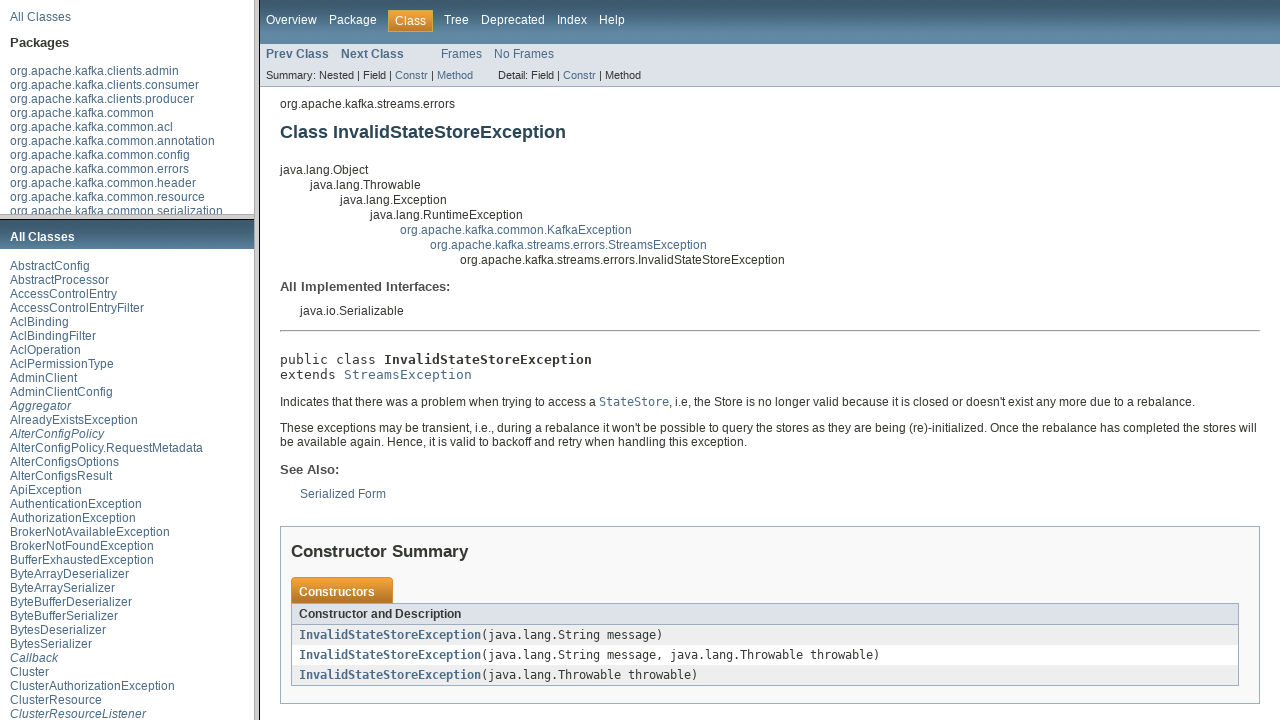

--- FILE ---
content_type: text/html
request_url: https://kafka.apache.org/0110/javadoc/overview-frame.html
body_size: 170
content:
<!DOCTYPE HTML PUBLIC "-//W3C//DTD HTML 4.01 Transitional//EN" "http://www.w3.org/TR/html4/loose.dtd">
<!-- NewPage -->
<html lang="en">
<head>
<!-- Generated by javadoc (version 1.7.0_80) on Fri Nov 10 23:49:19 GMT 2017 -->
<title>Overview List (kafka 0.11.0.2 API)</title>
<meta name="date" content="2017-11-10">
<link rel="stylesheet" type="text/css" href="stylesheet.css" title="Style">
</head>
<body>
<div class="indexHeader"><a href="allclasses-frame.html" target="packageFrame">All Classes</a></div>
<div class="indexContainer">
<h2 title="Packages">Packages</h2>
<ul title="Packages">
<li><a href="org/apache/kafka/clients/admin/package-frame.html" target="packageFrame">org.apache.kafka.clients.admin</a></li>
<li><a href="org/apache/kafka/clients/consumer/package-frame.html" target="packageFrame">org.apache.kafka.clients.consumer</a></li>
<li><a href="org/apache/kafka/clients/producer/package-frame.html" target="packageFrame">org.apache.kafka.clients.producer</a></li>
<li><a href="org/apache/kafka/common/package-frame.html" target="packageFrame">org.apache.kafka.common</a></li>
<li><a href="org/apache/kafka/common/acl/package-frame.html" target="packageFrame">org.apache.kafka.common.acl</a></li>
<li><a href="org/apache/kafka/common/annotation/package-frame.html" target="packageFrame">org.apache.kafka.common.annotation</a></li>
<li><a href="org/apache/kafka/common/config/package-frame.html" target="packageFrame">org.apache.kafka.common.config</a></li>
<li><a href="org/apache/kafka/common/errors/package-frame.html" target="packageFrame">org.apache.kafka.common.errors</a></li>
<li><a href="org/apache/kafka/common/header/package-frame.html" target="packageFrame">org.apache.kafka.common.header</a></li>
<li><a href="org/apache/kafka/common/resource/package-frame.html" target="packageFrame">org.apache.kafka.common.resource</a></li>
<li><a href="org/apache/kafka/common/serialization/package-frame.html" target="packageFrame">org.apache.kafka.common.serialization</a></li>
<li><a href="org/apache/kafka/connect/connector/package-frame.html" target="packageFrame">org.apache.kafka.connect.connector</a></li>
<li><a href="org/apache/kafka/connect/data/package-frame.html" target="packageFrame">org.apache.kafka.connect.data</a></li>
<li><a href="org/apache/kafka/connect/errors/package-frame.html" target="packageFrame">org.apache.kafka.connect.errors</a></li>
<li><a href="org/apache/kafka/connect/sink/package-frame.html" target="packageFrame">org.apache.kafka.connect.sink</a></li>
<li><a href="org/apache/kafka/connect/source/package-frame.html" target="packageFrame">org.apache.kafka.connect.source</a></li>
<li><a href="org/apache/kafka/connect/storage/package-frame.html" target="packageFrame">org.apache.kafka.connect.storage</a></li>
<li><a href="org/apache/kafka/connect/transforms/package-frame.html" target="packageFrame">org.apache.kafka.connect.transforms</a></li>
<li><a href="org/apache/kafka/connect/util/package-frame.html" target="packageFrame">org.apache.kafka.connect.util</a></li>
<li><a href="org/apache/kafka/server/policy/package-frame.html" target="packageFrame">org.apache.kafka.server.policy</a></li>
<li><a href="org/apache/kafka/streams/package-frame.html" target="packageFrame">org.apache.kafka.streams</a></li>
<li><a href="org/apache/kafka/streams/errors/package-frame.html" target="packageFrame">org.apache.kafka.streams.errors</a></li>
<li><a href="org/apache/kafka/streams/kstream/package-frame.html" target="packageFrame">org.apache.kafka.streams.kstream</a></li>
<li><a href="org/apache/kafka/streams/processor/package-frame.html" target="packageFrame">org.apache.kafka.streams.processor</a></li>
<li><a href="org/apache/kafka/streams/state/package-frame.html" target="packageFrame">org.apache.kafka.streams.state</a></li>
</ul>
</div>
<p>&nbsp;</p>
</body>
</html>


--- FILE ---
content_type: text/html
request_url: https://kafka.apache.org/0110/javadoc/allclasses-frame.html
body_size: 4469
content:
<!DOCTYPE HTML PUBLIC "-//W3C//DTD HTML 4.01 Transitional//EN" "http://www.w3.org/TR/html4/loose.dtd">
<!-- NewPage -->
<html lang="en">
<head>
<!-- Generated by javadoc (version 1.7.0_80) on Fri Nov 10 23:49:20 GMT 2017 -->
<title>All Classes (kafka 0.11.0.2 API)</title>
<meta name="date" content="2017-11-10">
<link rel="stylesheet" type="text/css" href="stylesheet.css" title="Style">
</head>
<body>
<h1 class="bar">All Classes</h1>
<div class="indexContainer">
<ul>
<li><a href="org/apache/kafka/common/config/AbstractConfig.html" title="class in org.apache.kafka.common.config" target="classFrame">AbstractConfig</a></li>
<li><a href="org/apache/kafka/streams/processor/AbstractProcessor.html" title="class in org.apache.kafka.streams.processor" target="classFrame">AbstractProcessor</a></li>
<li><a href="org/apache/kafka/common/acl/AccessControlEntry.html" title="class in org.apache.kafka.common.acl" target="classFrame">AccessControlEntry</a></li>
<li><a href="org/apache/kafka/common/acl/AccessControlEntryFilter.html" title="class in org.apache.kafka.common.acl" target="classFrame">AccessControlEntryFilter</a></li>
<li><a href="org/apache/kafka/common/acl/AclBinding.html" title="class in org.apache.kafka.common.acl" target="classFrame">AclBinding</a></li>
<li><a href="org/apache/kafka/common/acl/AclBindingFilter.html" title="class in org.apache.kafka.common.acl" target="classFrame">AclBindingFilter</a></li>
<li><a href="org/apache/kafka/common/acl/AclOperation.html" title="enum in org.apache.kafka.common.acl" target="classFrame">AclOperation</a></li>
<li><a href="org/apache/kafka/common/acl/AclPermissionType.html" title="enum in org.apache.kafka.common.acl" target="classFrame">AclPermissionType</a></li>
<li><a href="org/apache/kafka/clients/admin/AdminClient.html" title="class in org.apache.kafka.clients.admin" target="classFrame">AdminClient</a></li>
<li><a href="org/apache/kafka/clients/admin/AdminClientConfig.html" title="class in org.apache.kafka.clients.admin" target="classFrame">AdminClientConfig</a></li>
<li><a href="org/apache/kafka/streams/kstream/Aggregator.html" title="interface in org.apache.kafka.streams.kstream" target="classFrame"><i>Aggregator</i></a></li>
<li><a href="org/apache/kafka/connect/errors/AlreadyExistsException.html" title="class in org.apache.kafka.connect.errors" target="classFrame">AlreadyExistsException</a></li>
<li><a href="org/apache/kafka/server/policy/AlterConfigPolicy.html" title="interface in org.apache.kafka.server.policy" target="classFrame"><i>AlterConfigPolicy</i></a></li>
<li><a href="org/apache/kafka/server/policy/AlterConfigPolicy.RequestMetadata.html" title="class in org.apache.kafka.server.policy" target="classFrame">AlterConfigPolicy.RequestMetadata</a></li>
<li><a href="org/apache/kafka/clients/admin/AlterConfigsOptions.html" title="class in org.apache.kafka.clients.admin" target="classFrame">AlterConfigsOptions</a></li>
<li><a href="org/apache/kafka/clients/admin/AlterConfigsResult.html" title="class in org.apache.kafka.clients.admin" target="classFrame">AlterConfigsResult</a></li>
<li><a href="org/apache/kafka/common/errors/ApiException.html" title="class in org.apache.kafka.common.errors" target="classFrame">ApiException</a></li>
<li><a href="org/apache/kafka/common/errors/AuthenticationException.html" title="class in org.apache.kafka.common.errors" target="classFrame">AuthenticationException</a></li>
<li><a href="org/apache/kafka/common/errors/AuthorizationException.html" title="class in org.apache.kafka.common.errors" target="classFrame">AuthorizationException</a></li>
<li><a href="org/apache/kafka/common/errors/BrokerNotAvailableException.html" title="class in org.apache.kafka.common.errors" target="classFrame">BrokerNotAvailableException</a></li>
<li><a href="org/apache/kafka/streams/errors/BrokerNotFoundException.html" title="class in org.apache.kafka.streams.errors" target="classFrame">BrokerNotFoundException</a></li>
<li><a href="org/apache/kafka/clients/producer/BufferExhaustedException.html" title="class in org.apache.kafka.clients.producer" target="classFrame">BufferExhaustedException</a></li>
<li><a href="org/apache/kafka/common/serialization/ByteArrayDeserializer.html" title="class in org.apache.kafka.common.serialization" target="classFrame">ByteArrayDeserializer</a></li>
<li><a href="org/apache/kafka/common/serialization/ByteArraySerializer.html" title="class in org.apache.kafka.common.serialization" target="classFrame">ByteArraySerializer</a></li>
<li><a href="org/apache/kafka/common/serialization/ByteBufferDeserializer.html" title="class in org.apache.kafka.common.serialization" target="classFrame">ByteBufferDeserializer</a></li>
<li><a href="org/apache/kafka/common/serialization/ByteBufferSerializer.html" title="class in org.apache.kafka.common.serialization" target="classFrame">ByteBufferSerializer</a></li>
<li><a href="org/apache/kafka/common/serialization/BytesDeserializer.html" title="class in org.apache.kafka.common.serialization" target="classFrame">BytesDeserializer</a></li>
<li><a href="org/apache/kafka/common/serialization/BytesSerializer.html" title="class in org.apache.kafka.common.serialization" target="classFrame">BytesSerializer</a></li>
<li><a href="org/apache/kafka/clients/producer/Callback.html" title="interface in org.apache.kafka.clients.producer" target="classFrame"><i>Callback</i></a></li>
<li><a href="org/apache/kafka/common/Cluster.html" title="class in org.apache.kafka.common" target="classFrame">Cluster</a></li>
<li><a href="org/apache/kafka/common/errors/ClusterAuthorizationException.html" title="class in org.apache.kafka.common.errors" target="classFrame">ClusterAuthorizationException</a></li>
<li><a href="org/apache/kafka/common/ClusterResource.html" title="class in org.apache.kafka.common" target="classFrame">ClusterResource</a></li>
<li><a href="org/apache/kafka/common/ClusterResourceListener.html" title="interface in org.apache.kafka.common" target="classFrame"><i>ClusterResourceListener</i></a></li>
<li><a href="org/apache/kafka/clients/consumer/CommitFailedException.html" title="class in org.apache.kafka.clients.consumer" target="classFrame">CommitFailedException</a></li>
<li><a href="org/apache/kafka/common/errors/ConcurrentTransactionsException.html" title="class in org.apache.kafka.common.errors" target="classFrame">ConcurrentTransactionsException</a></li>
<li><a href="org/apache/kafka/clients/admin/Config.html" title="class in org.apache.kafka.clients.admin" target="classFrame">Config</a></li>
<li><a href="org/apache/kafka/common/config/Config.html" title="class in org.apache.kafka.common.config" target="classFrame">Config</a></li>
<li><a href="org/apache/kafka/common/config/ConfigDef.html" title="class in org.apache.kafka.common.config" target="classFrame">ConfigDef</a></li>
<li><a href="org/apache/kafka/common/config/ConfigDef.ConfigKey.html" title="class in org.apache.kafka.common.config" target="classFrame">ConfigDef.ConfigKey</a></li>
<li><a href="org/apache/kafka/common/config/ConfigDef.Importance.html" title="enum in org.apache.kafka.common.config" target="classFrame">ConfigDef.Importance</a></li>
<li><a href="org/apache/kafka/common/config/ConfigDef.NonEmptyString.html" title="class in org.apache.kafka.common.config" target="classFrame">ConfigDef.NonEmptyString</a></li>
<li><a href="org/apache/kafka/common/config/ConfigDef.Range.html" title="class in org.apache.kafka.common.config" target="classFrame">ConfigDef.Range</a></li>
<li><a href="org/apache/kafka/common/config/ConfigDef.Recommender.html" title="interface in org.apache.kafka.common.config" target="classFrame"><i>ConfigDef.Recommender</i></a></li>
<li><a href="org/apache/kafka/common/config/ConfigDef.Type.html" title="enum in org.apache.kafka.common.config" target="classFrame">ConfigDef.Type</a></li>
<li><a href="org/apache/kafka/common/config/ConfigDef.Validator.html" title="interface in org.apache.kafka.common.config" target="classFrame"><i>ConfigDef.Validator</i></a></li>
<li><a href="org/apache/kafka/common/config/ConfigDef.ValidList.html" title="class in org.apache.kafka.common.config" target="classFrame">ConfigDef.ValidList</a></li>
<li><a href="org/apache/kafka/common/config/ConfigDef.ValidString.html" title="class in org.apache.kafka.common.config" target="classFrame">ConfigDef.ValidString</a></li>
<li><a href="org/apache/kafka/common/config/ConfigDef.Width.html" title="enum in org.apache.kafka.common.config" target="classFrame">ConfigDef.Width</a></li>
<li><a href="org/apache/kafka/clients/admin/ConfigEntry.html" title="class in org.apache.kafka.clients.admin" target="classFrame">ConfigEntry</a></li>
<li><a href="org/apache/kafka/common/config/ConfigException.html" title="class in org.apache.kafka.common.config" target="classFrame">ConfigException</a></li>
<li><a href="org/apache/kafka/common/config/ConfigResource.html" title="class in org.apache.kafka.common.config" target="classFrame">ConfigResource</a></li>
<li><a href="org/apache/kafka/common/config/ConfigResource.Type.html" title="enum in org.apache.kafka.common.config" target="classFrame">ConfigResource.Type</a></li>
<li><a href="org/apache/kafka/common/Configurable.html" title="interface in org.apache.kafka.common" target="classFrame"><i>Configurable</i></a></li>
<li><a href="org/apache/kafka/common/config/ConfigValue.html" title="class in org.apache.kafka.common.config" target="classFrame">ConfigValue</a></li>
<li><a href="org/apache/kafka/connect/errors/ConnectException.html" title="class in org.apache.kafka.connect.errors" target="classFrame">ConnectException</a></li>
<li><a href="org/apache/kafka/connect/connector/Connector.html" title="class in org.apache.kafka.connect.connector" target="classFrame">Connector</a></li>
<li><a href="org/apache/kafka/connect/connector/ConnectorContext.html" title="interface in org.apache.kafka.connect.connector" target="classFrame"><i>ConnectorContext</i></a></li>
<li><a href="org/apache/kafka/connect/util/ConnectorUtils.html" title="class in org.apache.kafka.connect.util" target="classFrame">ConnectorUtils</a></li>
<li><a href="org/apache/kafka/connect/connector/ConnectRecord.html" title="class in org.apache.kafka.connect.connector" target="classFrame">ConnectRecord</a></li>
<li><a href="org/apache/kafka/connect/data/ConnectSchema.html" title="class in org.apache.kafka.connect.data" target="classFrame">ConnectSchema</a></li>
<li><a href="org/apache/kafka/clients/consumer/Consumer.html" title="interface in org.apache.kafka.clients.consumer" target="classFrame"><i>Consumer</i></a></li>
<li><a href="org/apache/kafka/clients/consumer/ConsumerConfig.html" title="class in org.apache.kafka.clients.consumer" target="classFrame">ConsumerConfig</a></li>
<li><a href="org/apache/kafka/clients/consumer/ConsumerInterceptor.html" title="interface in org.apache.kafka.clients.consumer" target="classFrame"><i>ConsumerInterceptor</i></a></li>
<li><a href="org/apache/kafka/clients/consumer/ConsumerRebalanceListener.html" title="interface in org.apache.kafka.clients.consumer" target="classFrame"><i>ConsumerRebalanceListener</i></a></li>
<li><a href="org/apache/kafka/clients/consumer/ConsumerRecord.html" title="class in org.apache.kafka.clients.consumer" target="classFrame">ConsumerRecord</a></li>
<li><a href="org/apache/kafka/clients/consumer/ConsumerRecords.html" title="class in org.apache.kafka.clients.consumer" target="classFrame">ConsumerRecords</a></li>
<li><a href="org/apache/kafka/common/errors/ControllerMovedException.html" title="class in org.apache.kafka.common.errors" target="classFrame">ControllerMovedException</a></li>
<li><a href="org/apache/kafka/connect/storage/Converter.html" title="interface in org.apache.kafka.connect.storage" target="classFrame"><i>Converter</i></a></li>
<li><a href="org/apache/kafka/common/errors/CoordinatorLoadInProgressException.html" title="class in org.apache.kafka.common.errors" target="classFrame">CoordinatorLoadInProgressException</a></li>
<li><a href="org/apache/kafka/common/errors/CoordinatorNotAvailableException.html" title="class in org.apache.kafka.common.errors" target="classFrame">CoordinatorNotAvailableException</a></li>
<li><a href="org/apache/kafka/common/errors/CorruptRecordException.html" title="class in org.apache.kafka.common.errors" target="classFrame">CorruptRecordException</a></li>
<li><a href="org/apache/kafka/clients/admin/CreateAclsOptions.html" title="class in org.apache.kafka.clients.admin" target="classFrame">CreateAclsOptions</a></li>
<li><a href="org/apache/kafka/clients/admin/CreateAclsResult.html" title="class in org.apache.kafka.clients.admin" target="classFrame">CreateAclsResult</a></li>
<li><a href="org/apache/kafka/server/policy/CreateTopicPolicy.html" title="interface in org.apache.kafka.server.policy" target="classFrame"><i>CreateTopicPolicy</i></a></li>
<li><a href="org/apache/kafka/server/policy/CreateTopicPolicy.RequestMetadata.html" title="class in org.apache.kafka.server.policy" target="classFrame">CreateTopicPolicy.RequestMetadata</a></li>
<li><a href="org/apache/kafka/clients/admin/CreateTopicsOptions.html" title="class in org.apache.kafka.clients.admin" target="classFrame">CreateTopicsOptions</a></li>
<li><a href="org/apache/kafka/clients/admin/CreateTopicsResult.html" title="class in org.apache.kafka.clients.admin" target="classFrame">CreateTopicsResult</a></li>
<li><a href="org/apache/kafka/connect/errors/DataException.html" title="class in org.apache.kafka.connect.errors" target="classFrame">DataException</a></li>
<li><a href="org/apache/kafka/connect/data/Date.html" title="class in org.apache.kafka.connect.data" target="classFrame">Date</a></li>
<li><a href="org/apache/kafka/connect/data/Decimal.html" title="class in org.apache.kafka.connect.data" target="classFrame">Decimal</a></li>
<li><a href="org/apache/kafka/streams/processor/DefaultPartitionGrouper.html" title="class in org.apache.kafka.streams.processor" target="classFrame">DefaultPartitionGrouper</a></li>
<li><a href="org/apache/kafka/clients/admin/DeleteAclsOptions.html" title="class in org.apache.kafka.clients.admin" target="classFrame">DeleteAclsOptions</a></li>
<li><a href="org/apache/kafka/clients/admin/DeleteAclsResult.html" title="class in org.apache.kafka.clients.admin" target="classFrame">DeleteAclsResult</a></li>
<li><a href="org/apache/kafka/clients/admin/DeleteAclsResult.FilterResult.html" title="class in org.apache.kafka.clients.admin" target="classFrame">DeleteAclsResult.FilterResult</a></li>
<li><a href="org/apache/kafka/clients/admin/DeleteAclsResult.FilterResults.html" title="class in org.apache.kafka.clients.admin" target="classFrame">DeleteAclsResult.FilterResults</a></li>
<li><a href="org/apache/kafka/clients/admin/DeleteTopicsOptions.html" title="class in org.apache.kafka.clients.admin" target="classFrame">DeleteTopicsOptions</a></li>
<li><a href="org/apache/kafka/clients/admin/DeleteTopicsResult.html" title="class in org.apache.kafka.clients.admin" target="classFrame">DeleteTopicsResult</a></li>
<li><a href="org/apache/kafka/clients/admin/DescribeAclsOptions.html" title="class in org.apache.kafka.clients.admin" target="classFrame">DescribeAclsOptions</a></li>
<li><a href="org/apache/kafka/clients/admin/DescribeAclsResult.html" title="class in org.apache.kafka.clients.admin" target="classFrame">DescribeAclsResult</a></li>
<li><a href="org/apache/kafka/clients/admin/DescribeClusterOptions.html" title="class in org.apache.kafka.clients.admin" target="classFrame">DescribeClusterOptions</a></li>
<li><a href="org/apache/kafka/clients/admin/DescribeClusterResult.html" title="class in org.apache.kafka.clients.admin" target="classFrame">DescribeClusterResult</a></li>
<li><a href="org/apache/kafka/clients/admin/DescribeConfigsOptions.html" title="class in org.apache.kafka.clients.admin" target="classFrame">DescribeConfigsOptions</a></li>
<li><a href="org/apache/kafka/clients/admin/DescribeConfigsResult.html" title="class in org.apache.kafka.clients.admin" target="classFrame">DescribeConfigsResult</a></li>
<li><a href="org/apache/kafka/clients/admin/DescribeTopicsOptions.html" title="class in org.apache.kafka.clients.admin" target="classFrame">DescribeTopicsOptions</a></li>
<li><a href="org/apache/kafka/clients/admin/DescribeTopicsResult.html" title="class in org.apache.kafka.clients.admin" target="classFrame">DescribeTopicsResult</a></li>
<li><a href="org/apache/kafka/common/serialization/Deserializer.html" title="interface in org.apache.kafka.common.serialization" target="classFrame"><i>Deserializer</i></a></li>
<li><a href="org/apache/kafka/common/errors/DisconnectException.html" title="class in org.apache.kafka.common.errors" target="classFrame">DisconnectException</a></li>
<li><a href="org/apache/kafka/common/serialization/DoubleDeserializer.html" title="class in org.apache.kafka.common.serialization" target="classFrame">DoubleDeserializer</a></li>
<li><a href="org/apache/kafka/common/serialization/DoubleSerializer.html" title="class in org.apache.kafka.common.serialization" target="classFrame">DoubleSerializer</a></li>
<li><a href="org/apache/kafka/common/errors/DuplicateSequenceNumberException.html" title="class in org.apache.kafka.common.errors" target="classFrame">DuplicateSequenceNumberException</a></li>
<li><a href="org/apache/kafka/common/serialization/ExtendedDeserializer.html" title="interface in org.apache.kafka.common.serialization" target="classFrame"><i>ExtendedDeserializer</i></a></li>
<li><a href="org/apache/kafka/common/serialization/ExtendedDeserializer.Wrapper.html" title="class in org.apache.kafka.common.serialization" target="classFrame">ExtendedDeserializer.Wrapper</a></li>
<li><a href="org/apache/kafka/common/serialization/ExtendedSerializer.html" title="interface in org.apache.kafka.common.serialization" target="classFrame"><i>ExtendedSerializer</i></a></li>
<li><a href="org/apache/kafka/common/serialization/ExtendedSerializer.Wrapper.html" title="class in org.apache.kafka.common.serialization" target="classFrame">ExtendedSerializer.Wrapper</a></li>
<li><a href="org/apache/kafka/streams/processor/FailOnInvalidTimestamp.html" title="class in org.apache.kafka.streams.processor" target="classFrame">FailOnInvalidTimestamp</a></li>
<li><a href="org/apache/kafka/connect/data/Field.html" title="class in org.apache.kafka.connect.data" target="classFrame">Field</a></li>
<li><a href="org/apache/kafka/common/serialization/FloatDeserializer.html" title="class in org.apache.kafka.common.serialization" target="classFrame">FloatDeserializer</a></li>
<li><a href="org/apache/kafka/common/serialization/FloatSerializer.html" title="class in org.apache.kafka.common.serialization" target="classFrame">FloatSerializer</a></li>
<li><a href="org/apache/kafka/streams/kstream/ForeachAction.html" title="interface in org.apache.kafka.streams.kstream" target="classFrame"><i>ForeachAction</i></a></li>
<li><a href="org/apache/kafka/streams/kstream/GlobalKTable.html" title="interface in org.apache.kafka.streams.kstream" target="classFrame"><i>GlobalKTable</i></a></li>
<li><a href="org/apache/kafka/common/errors/GroupAuthorizationException.html" title="class in org.apache.kafka.common.errors" target="classFrame">GroupAuthorizationException</a></li>
<li><a href="org/apache/kafka/common/errors/GroupCoordinatorNotAvailableException.html" title="class in org.apache.kafka.common.errors" target="classFrame">GroupCoordinatorNotAvailableException</a></li>
<li><a href="org/apache/kafka/common/errors/GroupLoadInProgressException.html" title="class in org.apache.kafka.common.errors" target="classFrame">GroupLoadInProgressException</a></li>
<li><a href="org/apache/kafka/common/header/Header.html" title="interface in org.apache.kafka.common.header" target="classFrame"><i>Header</i></a></li>
<li><a href="org/apache/kafka/common/header/Headers.html" title="interface in org.apache.kafka.common.header" target="classFrame"><i>Headers</i></a></li>
<li><a href="org/apache/kafka/streams/state/HostInfo.html" title="class in org.apache.kafka.streams.state" target="classFrame">HostInfo</a></li>
<li><a href="org/apache/kafka/common/errors/IllegalGenerationException.html" title="class in org.apache.kafka.common.errors" target="classFrame">IllegalGenerationException</a></li>
<li><a href="org/apache/kafka/common/errors/IllegalSaslStateException.html" title="class in org.apache.kafka.common.errors" target="classFrame">IllegalSaslStateException</a></li>
<li><a href="org/apache/kafka/connect/errors/IllegalWorkerStateException.html" title="class in org.apache.kafka.connect.errors" target="classFrame">IllegalWorkerStateException</a></li>
<li><a href="org/apache/kafka/common/errors/InconsistentGroupProtocolException.html" title="class in org.apache.kafka.common.errors" target="classFrame">InconsistentGroupProtocolException</a></li>
<li><a href="org/apache/kafka/streams/kstream/Initializer.html" title="interface in org.apache.kafka.streams.kstream" target="classFrame"><i>Initializer</i></a></li>
<li><a href="org/apache/kafka/common/serialization/IntegerDeserializer.html" title="class in org.apache.kafka.common.serialization" target="classFrame">IntegerDeserializer</a></li>
<li><a href="org/apache/kafka/common/serialization/IntegerSerializer.html" title="class in org.apache.kafka.common.serialization" target="classFrame">IntegerSerializer</a></li>
<li><a href="org/apache/kafka/common/annotation/InterfaceStability.html" title="class in org.apache.kafka.common.annotation" target="classFrame">InterfaceStability</a></li>
<li><a href="org/apache/kafka/common/annotation/InterfaceStability.Evolving.html" title="annotation in org.apache.kafka.common.annotation" target="classFrame">InterfaceStability.Evolving</a></li>
<li><a href="org/apache/kafka/common/annotation/InterfaceStability.Stable.html" title="annotation in org.apache.kafka.common.annotation" target="classFrame">InterfaceStability.Stable</a></li>
<li><a href="org/apache/kafka/common/annotation/InterfaceStability.Unstable.html" title="annotation in org.apache.kafka.common.annotation" target="classFrame">InterfaceStability.Unstable</a></li>
<li><a href="org/apache/kafka/common/errors/InterruptException.html" title="class in org.apache.kafka.common.errors" target="classFrame">InterruptException</a></li>
<li><a href="org/apache/kafka/common/errors/InvalidCommitOffsetSizeException.html" title="class in org.apache.kafka.common.errors" target="classFrame">InvalidCommitOffsetSizeException</a></li>
<li><a href="org/apache/kafka/common/errors/InvalidConfigurationException.html" title="class in org.apache.kafka.common.errors" target="classFrame">InvalidConfigurationException</a></li>
<li><a href="org/apache/kafka/common/errors/InvalidFetchSizeException.html" title="class in org.apache.kafka.common.errors" target="classFrame">InvalidFetchSizeException</a></li>
<li><a href="org/apache/kafka/common/errors/InvalidGroupIdException.html" title="class in org.apache.kafka.common.errors" target="classFrame">InvalidGroupIdException</a></li>
<li><a href="org/apache/kafka/common/errors/InvalidMetadataException.html" title="class in org.apache.kafka.common.errors" target="classFrame">InvalidMetadataException</a></li>
<li><a href="org/apache/kafka/clients/consumer/InvalidOffsetException.html" title="class in org.apache.kafka.clients.consumer" target="classFrame">InvalidOffsetException</a></li>
<li><a href="org/apache/kafka/common/errors/InvalidOffsetException.html" title="class in org.apache.kafka.common.errors" target="classFrame">InvalidOffsetException</a></li>
<li><a href="org/apache/kafka/common/errors/InvalidPartitionsException.html" title="class in org.apache.kafka.common.errors" target="classFrame">InvalidPartitionsException</a></li>
<li><a href="org/apache/kafka/common/errors/InvalidPidMappingException.html" title="class in org.apache.kafka.common.errors" target="classFrame">InvalidPidMappingException</a></li>
<li><a href="org/apache/kafka/common/errors/InvalidReplicaAssignmentException.html" title="class in org.apache.kafka.common.errors" target="classFrame">InvalidReplicaAssignmentException</a></li>
<li><a href="org/apache/kafka/common/errors/InvalidReplicationFactorException.html" title="class in org.apache.kafka.common.errors" target="classFrame">InvalidReplicationFactorException</a></li>
<li><a href="org/apache/kafka/common/errors/InvalidRequestException.html" title="class in org.apache.kafka.common.errors" target="classFrame">InvalidRequestException</a></li>
<li><a href="org/apache/kafka/common/errors/InvalidRequiredAcksException.html" title="class in org.apache.kafka.common.errors" target="classFrame">InvalidRequiredAcksException</a></li>
<li><a href="org/apache/kafka/common/errors/InvalidSessionTimeoutException.html" title="class in org.apache.kafka.common.errors" target="classFrame">InvalidSessionTimeoutException</a></li>
<li><a href="org/apache/kafka/streams/errors/InvalidStateStoreException.html" title="class in org.apache.kafka.streams.errors" target="classFrame">InvalidStateStoreException</a></li>
<li><a href="org/apache/kafka/common/errors/InvalidTimestampException.html" title="class in org.apache.kafka.common.errors" target="classFrame">InvalidTimestampException</a></li>
<li><a href="org/apache/kafka/common/errors/InvalidTopicException.html" title="class in org.apache.kafka.common.errors" target="classFrame">InvalidTopicException</a></li>
<li><a href="org/apache/kafka/common/errors/InvalidTxnStateException.html" title="class in org.apache.kafka.common.errors" target="classFrame">InvalidTxnStateException</a></li>
<li><a href="org/apache/kafka/common/errors/InvalidTxnTimeoutException.html" title="class in org.apache.kafka.common.errors" target="classFrame">InvalidTxnTimeoutException</a></li>
<li><a href="org/apache/kafka/streams/kstream/JoinWindows.html" title="class in org.apache.kafka.streams.kstream" target="classFrame">JoinWindows</a></li>
<li><a href="org/apache/kafka/clients/admin/KafkaAdminClient.html" title="class in org.apache.kafka.clients.admin" target="classFrame">KafkaAdminClient</a></li>
<li><a href="org/apache/kafka/streams/KafkaClientSupplier.html" title="interface in org.apache.kafka.streams" target="classFrame"><i>KafkaClientSupplier</i></a></li>
<li><a href="org/apache/kafka/clients/consumer/KafkaConsumer.html" title="class in org.apache.kafka.clients.consumer" target="classFrame">KafkaConsumer</a></li>
<li><a href="org/apache/kafka/common/KafkaException.html" title="class in org.apache.kafka.common" target="classFrame">KafkaException</a></li>
<li><a href="org/apache/kafka/common/KafkaFuture.html" title="class in org.apache.kafka.common" target="classFrame">KafkaFuture</a></li>
<li><a href="org/apache/kafka/common/KafkaFuture.BiConsumer.html" title="class in org.apache.kafka.common" target="classFrame">KafkaFuture.BiConsumer</a></li>
<li><a href="org/apache/kafka/common/KafkaFuture.Function.html" title="class in org.apache.kafka.common" target="classFrame">KafkaFuture.Function</a></li>
<li><a href="org/apache/kafka/clients/producer/KafkaProducer.html" title="class in org.apache.kafka.clients.producer" target="classFrame">KafkaProducer</a></li>
<li><a href="org/apache/kafka/streams/KafkaStreams.html" title="class in org.apache.kafka.streams" target="classFrame">KafkaStreams</a></li>
<li><a href="org/apache/kafka/streams/KafkaStreams.State.html" title="enum in org.apache.kafka.streams" target="classFrame">KafkaStreams.State</a></li>
<li><a href="org/apache/kafka/streams/KafkaStreams.StateListener.html" title="interface in org.apache.kafka.streams" target="classFrame"><i>KafkaStreams.StateListener</i></a></li>
<li><a href="org/apache/kafka/streams/KeyValue.html" title="class in org.apache.kafka.streams" target="classFrame">KeyValue</a></li>
<li><a href="org/apache/kafka/streams/state/KeyValueIterator.html" title="interface in org.apache.kafka.streams.state" target="classFrame"><i>KeyValueIterator</i></a></li>
<li><a href="org/apache/kafka/streams/kstream/KeyValueMapper.html" title="interface in org.apache.kafka.streams.kstream" target="classFrame"><i>KeyValueMapper</i></a></li>
<li><a href="org/apache/kafka/streams/state/KeyValueStore.html" title="interface in org.apache.kafka.streams.state" target="classFrame"><i>KeyValueStore</i></a></li>
<li><a href="org/apache/kafka/streams/kstream/KGroupedStream.html" title="interface in org.apache.kafka.streams.kstream" target="classFrame"><i>KGroupedStream</i></a></li>
<li><a href="org/apache/kafka/streams/kstream/KGroupedTable.html" title="interface in org.apache.kafka.streams.kstream" target="classFrame"><i>KGroupedTable</i></a></li>
<li><a href="org/apache/kafka/streams/kstream/KStream.html" title="interface in org.apache.kafka.streams.kstream" target="classFrame"><i>KStream</i></a></li>
<li><a href="org/apache/kafka/streams/kstream/KStreamBuilder.html" title="class in org.apache.kafka.streams.kstream" target="classFrame">KStreamBuilder</a></li>
<li><a href="org/apache/kafka/streams/kstream/KTable.html" title="interface in org.apache.kafka.streams.kstream" target="classFrame"><i>KTable</i></a></li>
<li><a href="org/apache/kafka/common/errors/LeaderNotAvailableException.html" title="class in org.apache.kafka.common.errors" target="classFrame">LeaderNotAvailableException</a></li>
<li><a href="org/apache/kafka/clients/admin/ListTopicsOptions.html" title="class in org.apache.kafka.clients.admin" target="classFrame">ListTopicsOptions</a></li>
<li><a href="org/apache/kafka/clients/admin/ListTopicsResult.html" title="class in org.apache.kafka.clients.admin" target="classFrame">ListTopicsResult</a></li>
<li><a href="org/apache/kafka/streams/errors/LockException.html" title="class in org.apache.kafka.streams.errors" target="classFrame">LockException</a></li>
<li><a href="org/apache/kafka/streams/processor/LogAndSkipOnInvalidTimestamp.html" title="class in org.apache.kafka.streams.processor" target="classFrame">LogAndSkipOnInvalidTimestamp</a></li>
<li><a href="org/apache/kafka/common/serialization/LongDeserializer.html" title="class in org.apache.kafka.common.serialization" target="classFrame">LongDeserializer</a></li>
<li><a href="org/apache/kafka/common/serialization/LongSerializer.html" title="class in org.apache.kafka.common.serialization" target="classFrame">LongSerializer</a></li>
<li><a href="org/apache/kafka/streams/kstream/Merger.html" title="interface in org.apache.kafka.streams.kstream" target="classFrame"><i>Merger</i></a></li>
<li><a href="org/apache/kafka/common/Metric.html" title="interface in org.apache.kafka.common" target="classFrame"><i>Metric</i></a></li>
<li><a href="org/apache/kafka/common/MetricName.html" title="class in org.apache.kafka.common" target="classFrame">MetricName</a></li>
<li><a href="org/apache/kafka/common/MetricNameTemplate.html" title="class in org.apache.kafka.common" target="classFrame">MetricNameTemplate</a></li>
<li><a href="org/apache/kafka/clients/consumer/MockConsumer.html" title="class in org.apache.kafka.clients.consumer" target="classFrame">MockConsumer</a></li>
<li><a href="org/apache/kafka/clients/producer/MockProducer.html" title="class in org.apache.kafka.clients.producer" target="classFrame">MockProducer</a></li>
<li><a href="org/apache/kafka/common/errors/NetworkException.html" title="class in org.apache.kafka.common.errors" target="classFrame">NetworkException</a></li>
<li><a href="org/apache/kafka/clients/admin/NewTopic.html" title="class in org.apache.kafka.clients.admin" target="classFrame">NewTopic</a></li>
<li><a href="org/apache/kafka/common/Node.html" title="class in org.apache.kafka.common" target="classFrame">Node</a></li>
<li><a href="org/apache/kafka/clients/consumer/NoOffsetForPartitionException.html" title="class in org.apache.kafka.clients.consumer" target="classFrame">NoOffsetForPartitionException</a></li>
<li><a href="org/apache/kafka/common/errors/NotControllerException.html" title="class in org.apache.kafka.common.errors" target="classFrame">NotControllerException</a></li>
<li><a href="org/apache/kafka/common/errors/NotCoordinatorException.html" title="class in org.apache.kafka.common.errors" target="classFrame">NotCoordinatorException</a></li>
<li><a href="org/apache/kafka/common/errors/NotCoordinatorForGroupException.html" title="class in org.apache.kafka.common.errors" target="classFrame">NotCoordinatorForGroupException</a></li>
<li><a href="org/apache/kafka/common/errors/NotEnoughReplicasAfterAppendException.html" title="class in org.apache.kafka.common.errors" target="classFrame">NotEnoughReplicasAfterAppendException</a></li>
<li><a href="org/apache/kafka/common/errors/NotEnoughReplicasException.html" title="class in org.apache.kafka.common.errors" target="classFrame">NotEnoughReplicasException</a></li>
<li><a href="org/apache/kafka/connect/errors/NotFoundException.html" title="class in org.apache.kafka.connect.errors" target="classFrame">NotFoundException</a></li>
<li><a href="org/apache/kafka/common/errors/NotLeaderForPartitionException.html" title="class in org.apache.kafka.common.errors" target="classFrame">NotLeaderForPartitionException</a></li>
<li><a href="org/apache/kafka/clients/consumer/OffsetAndMetadata.html" title="class in org.apache.kafka.clients.consumer" target="classFrame">OffsetAndMetadata</a></li>
<li><a href="org/apache/kafka/clients/consumer/OffsetAndTimestamp.html" title="class in org.apache.kafka.clients.consumer" target="classFrame">OffsetAndTimestamp</a></li>
<li><a href="org/apache/kafka/clients/consumer/OffsetCommitCallback.html" title="interface in org.apache.kafka.clients.consumer" target="classFrame"><i>OffsetCommitCallback</i></a></li>
<li><a href="org/apache/kafka/common/errors/OffsetMetadataTooLarge.html" title="class in org.apache.kafka.common.errors" target="classFrame">OffsetMetadataTooLarge</a></li>
<li><a href="org/apache/kafka/clients/consumer/OffsetOutOfRangeException.html" title="class in org.apache.kafka.clients.consumer" target="classFrame">OffsetOutOfRangeException</a></li>
<li><a href="org/apache/kafka/common/errors/OffsetOutOfRangeException.html" title="class in org.apache.kafka.common.errors" target="classFrame">OffsetOutOfRangeException</a></li>
<li><a href="org/apache/kafka/clients/consumer/OffsetResetStrategy.html" title="enum in org.apache.kafka.clients.consumer" target="classFrame">OffsetResetStrategy</a></li>
<li><a href="org/apache/kafka/connect/storage/OffsetStorageReader.html" title="interface in org.apache.kafka.connect.storage" target="classFrame"><i>OffsetStorageReader</i></a></li>
<li><a href="org/apache/kafka/common/errors/OperationNotAttemptedException.html" title="class in org.apache.kafka.common.errors" target="classFrame">OperationNotAttemptedException</a></li>
<li><a href="org/apache/kafka/common/errors/OutOfOrderSequenceException.html" title="class in org.apache.kafka.common.errors" target="classFrame">OutOfOrderSequenceException</a></li>
<li><a href="org/apache/kafka/clients/producer/Partitioner.html" title="interface in org.apache.kafka.clients.producer" target="classFrame"><i>Partitioner</i></a></li>
<li><a href="org/apache/kafka/streams/processor/PartitionGrouper.html" title="interface in org.apache.kafka.streams.processor" target="classFrame"><i>PartitionGrouper</i></a></li>
<li><a href="org/apache/kafka/common/PartitionInfo.html" title="class in org.apache.kafka.common" target="classFrame">PartitionInfo</a></li>
<li><a href="org/apache/kafka/common/errors/PolicyViolationException.html" title="class in org.apache.kafka.common.errors" target="classFrame">PolicyViolationException</a></li>
<li><a href="org/apache/kafka/streams/kstream/Predicate.html" title="interface in org.apache.kafka.streams.kstream" target="classFrame"><i>Predicate</i></a></li>
<li><a href="org/apache/kafka/streams/kstream/PrintForeachAction.html" title="class in org.apache.kafka.streams.kstream" target="classFrame">PrintForeachAction</a></li>
<li><a href="org/apache/kafka/streams/processor/Processor.html" title="interface in org.apache.kafka.streams.processor" target="classFrame"><i>Processor</i></a></li>
<li><a href="org/apache/kafka/streams/processor/ProcessorContext.html" title="interface in org.apache.kafka.streams.processor" target="classFrame"><i>ProcessorContext</i></a></li>
<li><a href="org/apache/kafka/streams/errors/ProcessorStateException.html" title="class in org.apache.kafka.streams.errors" target="classFrame">ProcessorStateException</a></li>
<li><a href="org/apache/kafka/streams/processor/ProcessorSupplier.html" title="interface in org.apache.kafka.streams.processor" target="classFrame"><i>ProcessorSupplier</i></a></li>
<li><a href="org/apache/kafka/clients/producer/Producer.html" title="interface in org.apache.kafka.clients.producer" target="classFrame"><i>Producer</i></a></li>
<li><a href="org/apache/kafka/clients/producer/ProducerConfig.html" title="class in org.apache.kafka.clients.producer" target="classFrame">ProducerConfig</a></li>
<li><a href="org/apache/kafka/common/errors/ProducerFencedException.html" title="class in org.apache.kafka.common.errors" target="classFrame">ProducerFencedException</a></li>
<li><a href="org/apache/kafka/clients/producer/ProducerInterceptor.html" title="interface in org.apache.kafka.clients.producer" target="classFrame"><i>ProducerInterceptor</i></a></li>
<li><a href="org/apache/kafka/clients/producer/ProducerRecord.html" title="class in org.apache.kafka.clients.producer" target="classFrame">ProducerRecord</a></li>
<li><a href="org/apache/kafka/streams/state/QueryableStoreType.html" title="interface in org.apache.kafka.streams.state" target="classFrame"><i>QueryableStoreType</i></a></li>
<li><a href="org/apache/kafka/streams/state/QueryableStoreTypes.html" title="class in org.apache.kafka.streams.state" target="classFrame">QueryableStoreTypes</a></li>
<li><a href="org/apache/kafka/clients/consumer/RangeAssignor.html" title="class in org.apache.kafka.clients.consumer" target="classFrame">RangeAssignor</a></li>
<li><a href="org/apache/kafka/streams/state/ReadOnlyKeyValueStore.html" title="interface in org.apache.kafka.streams.state" target="classFrame"><i>ReadOnlyKeyValueStore</i></a></li>
<li><a href="org/apache/kafka/streams/state/ReadOnlySessionStore.html" title="interface in org.apache.kafka.streams.state" target="classFrame"><i>ReadOnlySessionStore</i></a></li>
<li><a href="org/apache/kafka/streams/state/ReadOnlyWindowStore.html" title="interface in org.apache.kafka.streams.state" target="classFrame"><i>ReadOnlyWindowStore</i></a></li>
<li><a href="org/apache/kafka/common/errors/RebalanceInProgressException.html" title="class in org.apache.kafka.common.errors" target="classFrame">RebalanceInProgressException</a></li>
<li><a href="org/apache/kafka/common/errors/RecordBatchTooLargeException.html" title="class in org.apache.kafka.common.errors" target="classFrame">RecordBatchTooLargeException</a></li>
<li><a href="org/apache/kafka/clients/producer/RecordMetadata.html" title="class in org.apache.kafka.clients.producer" target="classFrame">RecordMetadata</a></li>
<li><a href="org/apache/kafka/common/errors/RecordTooLargeException.html" title="class in org.apache.kafka.common.errors" target="classFrame">RecordTooLargeException</a></li>
<li><a href="org/apache/kafka/streams/kstream/Reducer.html" title="interface in org.apache.kafka.streams.kstream" target="classFrame"><i>Reducer</i></a></li>
<li><a href="org/apache/kafka/common/errors/ReplicaNotAvailableException.html" title="class in org.apache.kafka.common.errors" target="classFrame">ReplicaNotAvailableException</a></li>
<li><a href="org/apache/kafka/common/resource/Resource.html" title="class in org.apache.kafka.common.resource" target="classFrame">Resource</a></li>
<li><a href="org/apache/kafka/common/resource/ResourceFilter.html" title="class in org.apache.kafka.common.resource" target="classFrame">ResourceFilter</a></li>
<li><a href="org/apache/kafka/common/resource/ResourceType.html" title="enum in org.apache.kafka.common.resource" target="classFrame">ResourceType</a></li>
<li><a href="org/apache/kafka/clients/consumer/RetriableCommitFailedException.html" title="class in org.apache.kafka.clients.consumer" target="classFrame">RetriableCommitFailedException</a></li>
<li><a href="org/apache/kafka/common/errors/RetriableException.html" title="class in org.apache.kafka.common.errors" target="classFrame">RetriableException</a></li>
<li><a href="org/apache/kafka/connect/errors/RetriableException.html" title="class in org.apache.kafka.connect.errors" target="classFrame">RetriableException</a></li>
<li><a href="org/apache/kafka/streams/state/RocksDBConfigSetter.html" title="interface in org.apache.kafka.streams.state" target="classFrame"><i>RocksDBConfigSetter</i></a></li>
<li><a href="org/apache/kafka/clients/consumer/RoundRobinAssignor.html" title="class in org.apache.kafka.clients.consumer" target="classFrame">RoundRobinAssignor</a></li>
<li><a href="org/apache/kafka/common/config/SaslConfigs.html" title="class in org.apache.kafka.common.config" target="classFrame">SaslConfigs</a></li>
<li><a href="org/apache/kafka/connect/data/Schema.html" title="interface in org.apache.kafka.connect.data" target="classFrame"><i>Schema</i></a></li>
<li><a href="org/apache/kafka/connect/data/Schema.Type.html" title="enum in org.apache.kafka.connect.data" target="classFrame">Schema.Type</a></li>
<li><a href="org/apache/kafka/connect/data/SchemaAndValue.html" title="class in org.apache.kafka.connect.data" target="classFrame">SchemaAndValue</a></li>
<li><a href="org/apache/kafka/connect/data/SchemaBuilder.html" title="class in org.apache.kafka.connect.data" target="classFrame">SchemaBuilder</a></li>
<li><a href="org/apache/kafka/connect/errors/SchemaBuilderException.html" title="class in org.apache.kafka.connect.errors" target="classFrame">SchemaBuilderException</a></li>
<li><a href="org/apache/kafka/connect/data/SchemaProjector.html" title="class in org.apache.kafka.connect.data" target="classFrame">SchemaProjector</a></li>
<li><a href="org/apache/kafka/connect/errors/SchemaProjectorException.html" title="class in org.apache.kafka.connect.errors" target="classFrame">SchemaProjectorException</a></li>
<li><a href="org/apache/kafka/common/errors/SecurityDisabledException.html" title="class in org.apache.kafka.common.errors" target="classFrame">SecurityDisabledException</a></li>
<li><a href="org/apache/kafka/common/serialization/Serde.html" title="interface in org.apache.kafka.common.serialization" target="classFrame"><i>Serde</i></a></li>
<li><a href="org/apache/kafka/common/serialization/Serdes.html" title="class in org.apache.kafka.common.serialization" target="classFrame">Serdes</a></li>
<li><a href="org/apache/kafka/common/serialization/Serdes.ByteArraySerde.html" title="class in org.apache.kafka.common.serialization" target="classFrame">Serdes.ByteArraySerde</a></li>
<li><a href="org/apache/kafka/common/serialization/Serdes.ByteBufferSerde.html" title="class in org.apache.kafka.common.serialization" target="classFrame">Serdes.ByteBufferSerde</a></li>
<li><a href="org/apache/kafka/common/serialization/Serdes.BytesSerde.html" title="class in org.apache.kafka.common.serialization" target="classFrame">Serdes.BytesSerde</a></li>
<li><a href="org/apache/kafka/common/serialization/Serdes.DoubleSerde.html" title="class in org.apache.kafka.common.serialization" target="classFrame">Serdes.DoubleSerde</a></li>
<li><a href="org/apache/kafka/common/serialization/Serdes.FloatSerde.html" title="class in org.apache.kafka.common.serialization" target="classFrame">Serdes.FloatSerde</a></li>
<li><a href="org/apache/kafka/common/serialization/Serdes.IntegerSerde.html" title="class in org.apache.kafka.common.serialization" target="classFrame">Serdes.IntegerSerde</a></li>
<li><a href="org/apache/kafka/common/serialization/Serdes.LongSerde.html" title="class in org.apache.kafka.common.serialization" target="classFrame">Serdes.LongSerde</a></li>
<li><a href="org/apache/kafka/common/serialization/Serdes.ShortSerde.html" title="class in org.apache.kafka.common.serialization" target="classFrame">Serdes.ShortSerde</a></li>
<li><a href="org/apache/kafka/common/serialization/Serdes.StringSerde.html" title="class in org.apache.kafka.common.serialization" target="classFrame">Serdes.StringSerde</a></li>
<li><a href="org/apache/kafka/common/serialization/Serdes.WrapperSerde.html" title="class in org.apache.kafka.common.serialization" target="classFrame">Serdes.WrapperSerde</a></li>
<li><a href="org/apache/kafka/common/errors/SerializationException.html" title="class in org.apache.kafka.common.errors" target="classFrame">SerializationException</a></li>
<li><a href="org/apache/kafka/common/serialization/Serializer.html" title="interface in org.apache.kafka.common.serialization" target="classFrame"><i>Serializer</i></a></li>
<li><a href="org/apache/kafka/streams/state/SessionStore.html" title="interface in org.apache.kafka.streams.state" target="classFrame"><i>SessionStore</i></a></li>
<li><a href="org/apache/kafka/streams/kstream/SessionWindows.html" title="class in org.apache.kafka.streams.kstream" target="classFrame">SessionWindows</a></li>
<li><a href="org/apache/kafka/common/serialization/ShortDeserializer.html" title="class in org.apache.kafka.common.serialization" target="classFrame">ShortDeserializer</a></li>
<li><a href="org/apache/kafka/common/serialization/ShortSerializer.html" title="class in org.apache.kafka.common.serialization" target="classFrame">ShortSerializer</a></li>
<li><a href="org/apache/kafka/connect/sink/SinkConnector.html" title="class in org.apache.kafka.connect.sink" target="classFrame">SinkConnector</a></li>
<li><a href="org/apache/kafka/connect/sink/SinkRecord.html" title="class in org.apache.kafka.connect.sink" target="classFrame">SinkRecord</a></li>
<li><a href="org/apache/kafka/connect/sink/SinkTask.html" title="class in org.apache.kafka.connect.sink" target="classFrame">SinkTask</a></li>
<li><a href="org/apache/kafka/connect/sink/SinkTaskContext.html" title="interface in org.apache.kafka.connect.sink" target="classFrame"><i>SinkTaskContext</i></a></li>
<li><a href="org/apache/kafka/connect/source/SourceConnector.html" title="class in org.apache.kafka.connect.source" target="classFrame">SourceConnector</a></li>
<li><a href="org/apache/kafka/connect/source/SourceRecord.html" title="class in org.apache.kafka.connect.source" target="classFrame">SourceRecord</a></li>
<li><a href="org/apache/kafka/connect/source/SourceTask.html" title="class in org.apache.kafka.connect.source" target="classFrame">SourceTask</a></li>
<li><a href="org/apache/kafka/connect/source/SourceTaskContext.html" title="interface in org.apache.kafka.connect.source" target="classFrame"><i>SourceTaskContext</i></a></li>
<li><a href="org/apache/kafka/common/config/SslConfigs.html" title="class in org.apache.kafka.common.config" target="classFrame">SslConfigs</a></li>
<li><a href="org/apache/kafka/streams/processor/StateRestoreCallback.html" title="interface in org.apache.kafka.streams.processor" target="classFrame"><i>StateRestoreCallback</i></a></li>
<li><a href="org/apache/kafka/streams/state/StateSerdes.html" title="class in org.apache.kafka.streams.state" target="classFrame">StateSerdes</a></li>
<li><a href="org/apache/kafka/streams/processor/StateStore.html" title="interface in org.apache.kafka.streams.processor" target="classFrame"><i>StateStore</i></a></li>
<li><a href="org/apache/kafka/streams/processor/StateStoreSupplier.html" title="interface in org.apache.kafka.streams.processor" target="classFrame"><i>StateStoreSupplier</i></a></li>
<li><a href="org/apache/kafka/clients/consumer/StickyAssignor.html" title="class in org.apache.kafka.clients.consumer" target="classFrame">StickyAssignor</a></li>
<li><a href="org/apache/kafka/streams/state/Stores.html" title="class in org.apache.kafka.streams.state" target="classFrame">Stores</a></li>
<li><a href="org/apache/kafka/streams/state/Stores.InMemoryKeyValueFactory.html" title="interface in org.apache.kafka.streams.state" target="classFrame"><i>Stores.InMemoryKeyValueFactory</i></a></li>
<li><a href="org/apache/kafka/streams/state/Stores.KeyValueFactory.html" title="interface in org.apache.kafka.streams.state" target="classFrame"><i>Stores.KeyValueFactory</i></a></li>
<li><a href="org/apache/kafka/streams/state/Stores.PersistentKeyValueFactory.html" title="interface in org.apache.kafka.streams.state" target="classFrame"><i>Stores.PersistentKeyValueFactory</i></a></li>
<li><a href="org/apache/kafka/streams/state/Stores.StoreFactory.html" title="class in org.apache.kafka.streams.state" target="classFrame">Stores.StoreFactory</a></li>
<li><a href="org/apache/kafka/streams/state/Stores.ValueFactory.html" title="class in org.apache.kafka.streams.state" target="classFrame">Stores.ValueFactory</a></li>
<li><a href="org/apache/kafka/streams/processor/StreamPartitioner.html" title="interface in org.apache.kafka.streams.processor" target="classFrame"><i>StreamPartitioner</i></a></li>
<li><a href="org/apache/kafka/streams/StreamsConfig.html" title="class in org.apache.kafka.streams" target="classFrame">StreamsConfig</a></li>
<li><a href="org/apache/kafka/streams/StreamsConfig.InternalConfig.html" title="class in org.apache.kafka.streams" target="classFrame">StreamsConfig.InternalConfig</a></li>
<li><a href="org/apache/kafka/streams/errors/StreamsException.html" title="class in org.apache.kafka.streams.errors" target="classFrame">StreamsException</a></li>
<li><a href="org/apache/kafka/streams/state/StreamsMetadata.html" title="class in org.apache.kafka.streams.state" target="classFrame">StreamsMetadata</a></li>
<li><a href="org/apache/kafka/streams/StreamsMetrics.html" title="interface in org.apache.kafka.streams" target="classFrame"><i>StreamsMetrics</i></a></li>
<li><a href="org/apache/kafka/connect/storage/StringConverter.html" title="class in org.apache.kafka.connect.storage" target="classFrame">StringConverter</a></li>
<li><a href="org/apache/kafka/common/serialization/StringDeserializer.html" title="class in org.apache.kafka.common.serialization" target="classFrame">StringDeserializer</a></li>
<li><a href="org/apache/kafka/common/serialization/StringSerializer.html" title="class in org.apache.kafka.common.serialization" target="classFrame">StringSerializer</a></li>
<li><a href="org/apache/kafka/connect/data/Struct.html" title="class in org.apache.kafka.connect.data" target="classFrame">Struct</a></li>
<li><a href="org/apache/kafka/connect/connector/Task.html" title="interface in org.apache.kafka.connect.connector" target="classFrame"><i>Task</i></a></li>
<li><a href="org/apache/kafka/streams/errors/TaskAssignmentException.html" title="class in org.apache.kafka.streams.errors" target="classFrame">TaskAssignmentException</a></li>
<li><a href="org/apache/kafka/streams/processor/TaskId.html" title="class in org.apache.kafka.streams.processor" target="classFrame">TaskId</a></li>
<li><a href="org/apache/kafka/streams/errors/TaskIdFormatException.html" title="class in org.apache.kafka.streams.errors" target="classFrame">TaskIdFormatException</a></li>
<li><a href="org/apache/kafka/connect/data/Time.html" title="class in org.apache.kafka.connect.data" target="classFrame">Time</a></li>
<li><a href="org/apache/kafka/common/errors/TimeoutException.html" title="class in org.apache.kafka.common.errors" target="classFrame">TimeoutException</a></li>
<li><a href="org/apache/kafka/connect/data/Timestamp.html" title="class in org.apache.kafka.connect.data" target="classFrame">Timestamp</a></li>
<li><a href="org/apache/kafka/streams/processor/TimestampExtractor.html" title="interface in org.apache.kafka.streams.processor" target="classFrame"><i>TimestampExtractor</i></a></li>
<li><a href="org/apache/kafka/streams/kstream/TimeWindows.html" title="class in org.apache.kafka.streams.kstream" target="classFrame">TimeWindows</a></li>
<li><a href="org/apache/kafka/common/errors/TopicAuthorizationException.html" title="class in org.apache.kafka.common.errors" target="classFrame">TopicAuthorizationException</a></li>
<li><a href="org/apache/kafka/common/config/TopicConfig.html" title="class in org.apache.kafka.common.config" target="classFrame">TopicConfig</a></li>
<li><a href="org/apache/kafka/clients/admin/TopicDescription.html" title="class in org.apache.kafka.clients.admin" target="classFrame">TopicDescription</a></li>
<li><a href="org/apache/kafka/common/errors/TopicExistsException.html" title="class in org.apache.kafka.common.errors" target="classFrame">TopicExistsException</a></li>
<li><a href="org/apache/kafka/clients/admin/TopicListing.html" title="class in org.apache.kafka.clients.admin" target="classFrame">TopicListing</a></li>
<li><a href="org/apache/kafka/common/TopicPartition.html" title="class in org.apache.kafka.common" target="classFrame">TopicPartition</a></li>
<li><a href="org/apache/kafka/common/TopicPartitionInfo.html" title="class in org.apache.kafka.common" target="classFrame">TopicPartitionInfo</a></li>
<li><a href="org/apache/kafka/streams/processor/TopologyBuilder.html" title="class in org.apache.kafka.streams.processor" target="classFrame">TopologyBuilder</a></li>
<li><a href="org/apache/kafka/streams/processor/TopologyBuilder.AutoOffsetReset.html" title="enum in org.apache.kafka.streams.processor" target="classFrame">TopologyBuilder.AutoOffsetReset</a></li>
<li><a href="org/apache/kafka/streams/processor/TopologyBuilder.TopicsInfo.html" title="class in org.apache.kafka.streams.processor" target="classFrame">TopologyBuilder.TopicsInfo</a></li>
<li><a href="org/apache/kafka/streams/errors/TopologyBuilderException.html" title="class in org.apache.kafka.streams.errors" target="classFrame">TopologyBuilderException</a></li>
<li><a href="org/apache/kafka/common/errors/TransactionalIdAuthorizationException.html" title="class in org.apache.kafka.common.errors" target="classFrame">TransactionalIdAuthorizationException</a></li>
<li><a href="org/apache/kafka/common/errors/TransactionCoordinatorFencedException.html" title="class in org.apache.kafka.common.errors" target="classFrame">TransactionCoordinatorFencedException</a></li>
<li><a href="org/apache/kafka/connect/transforms/Transformation.html" title="interface in org.apache.kafka.connect.transforms" target="classFrame"><i>Transformation</i></a></li>
<li><a href="org/apache/kafka/streams/kstream/Transformer.html" title="interface in org.apache.kafka.streams.kstream" target="classFrame"><i>Transformer</i></a></li>
<li><a href="org/apache/kafka/streams/kstream/TransformerSupplier.html" title="interface in org.apache.kafka.streams.kstream" target="classFrame"><i>TransformerSupplier</i></a></li>
<li><a href="org/apache/kafka/common/errors/UnknownMemberIdException.html" title="class in org.apache.kafka.common.errors" target="classFrame">UnknownMemberIdException</a></li>
<li><a href="org/apache/kafka/common/errors/UnknownServerException.html" title="class in org.apache.kafka.common.errors" target="classFrame">UnknownServerException</a></li>
<li><a href="org/apache/kafka/common/errors/UnknownTopicOrPartitionException.html" title="class in org.apache.kafka.common.errors" target="classFrame">UnknownTopicOrPartitionException</a></li>
<li><a href="org/apache/kafka/streams/kstream/UnlimitedWindows.html" title="class in org.apache.kafka.streams.kstream" target="classFrame">UnlimitedWindows</a></li>
<li><a href="org/apache/kafka/common/errors/UnsupportedForMessageFormatException.html" title="class in org.apache.kafka.common.errors" target="classFrame">UnsupportedForMessageFormatException</a></li>
<li><a href="org/apache/kafka/common/errors/UnsupportedSaslMechanismException.html" title="class in org.apache.kafka.common.errors" target="classFrame">UnsupportedSaslMechanismException</a></li>
<li><a href="org/apache/kafka/common/errors/UnsupportedVersionException.html" title="class in org.apache.kafka.common.errors" target="classFrame">UnsupportedVersionException</a></li>
<li><a href="org/apache/kafka/streams/processor/UsePreviousTimeOnInvalidTimestamp.html" title="class in org.apache.kafka.streams.processor" target="classFrame">UsePreviousTimeOnInvalidTimestamp</a></li>
<li><a href="org/apache/kafka/streams/kstream/ValueJoiner.html" title="interface in org.apache.kafka.streams.kstream" target="classFrame"><i>ValueJoiner</i></a></li>
<li><a href="org/apache/kafka/streams/kstream/ValueMapper.html" title="interface in org.apache.kafka.streams.kstream" target="classFrame"><i>ValueMapper</i></a></li>
<li><a href="org/apache/kafka/streams/kstream/ValueTransformer.html" title="interface in org.apache.kafka.streams.kstream" target="classFrame"><i>ValueTransformer</i></a></li>
<li><a href="org/apache/kafka/streams/kstream/ValueTransformerSupplier.html" title="interface in org.apache.kafka.streams.kstream" target="classFrame"><i>ValueTransformerSupplier</i></a></li>
<li><a href="org/apache/kafka/common/errors/WakeupException.html" title="class in org.apache.kafka.common.errors" target="classFrame">WakeupException</a></li>
<li><a href="org/apache/kafka/streams/processor/WallclockTimestampExtractor.html" title="class in org.apache.kafka.streams.processor" target="classFrame">WallclockTimestampExtractor</a></li>
<li><a href="org/apache/kafka/streams/kstream/Window.html" title="class in org.apache.kafka.streams.kstream" target="classFrame">Window</a></li>
<li><a href="org/apache/kafka/streams/kstream/Windowed.html" title="class in org.apache.kafka.streams.kstream" target="classFrame">Windowed</a></li>
<li><a href="org/apache/kafka/streams/kstream/Windows.html" title="class in org.apache.kafka.streams.kstream" target="classFrame">Windows</a></li>
<li><a href="org/apache/kafka/streams/state/WindowStore.html" title="interface in org.apache.kafka.streams.state" target="classFrame"><i>WindowStore</i></a></li>
<li><a href="org/apache/kafka/streams/state/WindowStoreIterator.html" title="interface in org.apache.kafka.streams.state" target="classFrame"><i>WindowStoreIterator</i></a></li>
</ul>
</div>
</body>
</html>


--- FILE ---
content_type: text/html
request_url: https://kafka.apache.org/0110/javadoc/overview-summary.html
body_size: 898
content:
<!DOCTYPE HTML PUBLIC "-//W3C//DTD HTML 4.01 Transitional//EN" "http://www.w3.org/TR/html4/loose.dtd">
<!-- NewPage -->
<html lang="en">
<head>
<!-- Generated by javadoc (version 1.7.0_80) on Fri Nov 10 23:49:20 GMT 2017 -->
<title>Overview (kafka 0.11.0.2 API)</title>
<meta name="date" content="2017-11-10">
<link rel="stylesheet" type="text/css" href="stylesheet.css" title="Style">
</head>
<body>
<script type="text/javascript"><!--
    if (location.href.indexOf('is-external=true') == -1) {
        parent.document.title="Overview (kafka 0.11.0.2 API)";
    }
//-->
</script>
<noscript>
<div>JavaScript is disabled on your browser.</div>
</noscript>
<!-- ========= START OF TOP NAVBAR ======= -->
<div class="topNav"><a name="navbar_top">
<!--   -->
</a><a href="#skip-navbar_top" title="Skip navigation links"></a><a name="navbar_top_firstrow">
<!--   -->
</a>
<ul class="navList" title="Navigation">
<li class="navBarCell1Rev">Overview</li>
<li>Package</li>
<li>Class</li>
<li><a href="overview-tree.html">Tree</a></li>
<li><a href="deprecated-list.html">Deprecated</a></li>
<li><a href="index-all.html">Index</a></li>
<li><a href="help-doc.html">Help</a></li>
</ul>
</div>
<div class="subNav">
<ul class="navList">
<li>Prev</li>
<li>Next</li>
</ul>
<ul class="navList">
<li><a href="index.html?overview-summary.html" target="_top">Frames</a></li>
<li><a href="overview-summary.html" target="_top">No Frames</a></li>
</ul>
<ul class="navList" id="allclasses_navbar_top">
<li><a href="allclasses-noframe.html">All Classes</a></li>
</ul>
<div>
<script type="text/javascript"><!--
  allClassesLink = document.getElementById("allclasses_navbar_top");
  if(window==top) {
    allClassesLink.style.display = "block";
  }
  else {
    allClassesLink.style.display = "none";
  }
  //-->
</script>
</div>
<a name="skip-navbar_top">
<!--   -->
</a></div>
<!-- ========= END OF TOP NAVBAR ========= -->
<div class="header">
<h1 class="title">kafka 0.11.0.2 API</h1>
</div>
<div class="contentContainer">
<table class="overviewSummary" border="0" cellpadding="3" cellspacing="0" summary="Packages table, listing packages, and an explanation">
<caption><span>Packages</span><span class="tabEnd">&nbsp;</span></caption>
<tr>
<th class="colFirst" scope="col">Package</th>
<th class="colLast" scope="col">Description</th>
</tr>
<tbody>
<tr class="altColor">
<td class="colFirst"><a href="org/apache/kafka/clients/admin/package-summary.html">org.apache.kafka.clients.admin</a></td>
<td class="colLast">&nbsp;</td>
</tr>
<tr class="rowColor">
<td class="colFirst"><a href="org/apache/kafka/clients/consumer/package-summary.html">org.apache.kafka.clients.consumer</a></td>
<td class="colLast">&nbsp;</td>
</tr>
<tr class="altColor">
<td class="colFirst"><a href="org/apache/kafka/clients/producer/package-summary.html">org.apache.kafka.clients.producer</a></td>
<td class="colLast">&nbsp;</td>
</tr>
<tr class="rowColor">
<td class="colFirst"><a href="org/apache/kafka/common/package-summary.html">org.apache.kafka.common</a></td>
<td class="colLast">&nbsp;</td>
</tr>
<tr class="altColor">
<td class="colFirst"><a href="org/apache/kafka/common/acl/package-summary.html">org.apache.kafka.common.acl</a></td>
<td class="colLast">&nbsp;</td>
</tr>
<tr class="rowColor">
<td class="colFirst"><a href="org/apache/kafka/common/annotation/package-summary.html">org.apache.kafka.common.annotation</a></td>
<td class="colLast">&nbsp;</td>
</tr>
<tr class="altColor">
<td class="colFirst"><a href="org/apache/kafka/common/config/package-summary.html">org.apache.kafka.common.config</a></td>
<td class="colLast">&nbsp;</td>
</tr>
<tr class="rowColor">
<td class="colFirst"><a href="org/apache/kafka/common/errors/package-summary.html">org.apache.kafka.common.errors</a></td>
<td class="colLast">&nbsp;</td>
</tr>
<tr class="altColor">
<td class="colFirst"><a href="org/apache/kafka/common/header/package-summary.html">org.apache.kafka.common.header</a></td>
<td class="colLast">&nbsp;</td>
</tr>
<tr class="rowColor">
<td class="colFirst"><a href="org/apache/kafka/common/resource/package-summary.html">org.apache.kafka.common.resource</a></td>
<td class="colLast">&nbsp;</td>
</tr>
<tr class="altColor">
<td class="colFirst"><a href="org/apache/kafka/common/serialization/package-summary.html">org.apache.kafka.common.serialization</a></td>
<td class="colLast">&nbsp;</td>
</tr>
<tr class="rowColor">
<td class="colFirst"><a href="org/apache/kafka/connect/connector/package-summary.html">org.apache.kafka.connect.connector</a></td>
<td class="colLast">&nbsp;</td>
</tr>
<tr class="altColor">
<td class="colFirst"><a href="org/apache/kafka/connect/data/package-summary.html">org.apache.kafka.connect.data</a></td>
<td class="colLast">&nbsp;</td>
</tr>
<tr class="rowColor">
<td class="colFirst"><a href="org/apache/kafka/connect/errors/package-summary.html">org.apache.kafka.connect.errors</a></td>
<td class="colLast">&nbsp;</td>
</tr>
<tr class="altColor">
<td class="colFirst"><a href="org/apache/kafka/connect/sink/package-summary.html">org.apache.kafka.connect.sink</a></td>
<td class="colLast">&nbsp;</td>
</tr>
<tr class="rowColor">
<td class="colFirst"><a href="org/apache/kafka/connect/source/package-summary.html">org.apache.kafka.connect.source</a></td>
<td class="colLast">&nbsp;</td>
</tr>
<tr class="altColor">
<td class="colFirst"><a href="org/apache/kafka/connect/storage/package-summary.html">org.apache.kafka.connect.storage</a></td>
<td class="colLast">&nbsp;</td>
</tr>
<tr class="rowColor">
<td class="colFirst"><a href="org/apache/kafka/connect/transforms/package-summary.html">org.apache.kafka.connect.transforms</a></td>
<td class="colLast">&nbsp;</td>
</tr>
<tr class="altColor">
<td class="colFirst"><a href="org/apache/kafka/connect/util/package-summary.html">org.apache.kafka.connect.util</a></td>
<td class="colLast">&nbsp;</td>
</tr>
<tr class="rowColor">
<td class="colFirst"><a href="org/apache/kafka/server/policy/package-summary.html">org.apache.kafka.server.policy</a></td>
<td class="colLast">&nbsp;</td>
</tr>
<tr class="altColor">
<td class="colFirst"><a href="org/apache/kafka/streams/package-summary.html">org.apache.kafka.streams</a></td>
<td class="colLast">&nbsp;</td>
</tr>
<tr class="rowColor">
<td class="colFirst"><a href="org/apache/kafka/streams/errors/package-summary.html">org.apache.kafka.streams.errors</a></td>
<td class="colLast">&nbsp;</td>
</tr>
<tr class="altColor">
<td class="colFirst"><a href="org/apache/kafka/streams/kstream/package-summary.html">org.apache.kafka.streams.kstream</a></td>
<td class="colLast">&nbsp;</td>
</tr>
<tr class="rowColor">
<td class="colFirst"><a href="org/apache/kafka/streams/processor/package-summary.html">org.apache.kafka.streams.processor</a></td>
<td class="colLast">&nbsp;</td>
</tr>
<tr class="altColor">
<td class="colFirst"><a href="org/apache/kafka/streams/state/package-summary.html">org.apache.kafka.streams.state</a></td>
<td class="colLast">&nbsp;</td>
</tr>
</tbody>
</table>
</div>
<!-- ======= START OF BOTTOM NAVBAR ====== -->
<div class="bottomNav"><a name="navbar_bottom">
<!--   -->
</a><a href="#skip-navbar_bottom" title="Skip navigation links"></a><a name="navbar_bottom_firstrow">
<!--   -->
</a>
<ul class="navList" title="Navigation">
<li class="navBarCell1Rev">Overview</li>
<li>Package</li>
<li>Class</li>
<li><a href="overview-tree.html">Tree</a></li>
<li><a href="deprecated-list.html">Deprecated</a></li>
<li><a href="index-all.html">Index</a></li>
<li><a href="help-doc.html">Help</a></li>
</ul>
</div>
<div class="subNav">
<ul class="navList">
<li>Prev</li>
<li>Next</li>
</ul>
<ul class="navList">
<li><a href="index.html?overview-summary.html" target="_top">Frames</a></li>
<li><a href="overview-summary.html" target="_top">No Frames</a></li>
</ul>
<ul class="navList" id="allclasses_navbar_bottom">
<li><a href="allclasses-noframe.html">All Classes</a></li>
</ul>
<div>
<script type="text/javascript"><!--
  allClassesLink = document.getElementById("allclasses_navbar_bottom");
  if(window==top) {
    allClassesLink.style.display = "block";
  }
  else {
    allClassesLink.style.display = "none";
  }
  //-->
</script>
</div>
<a name="skip-navbar_bottom">
<!--   -->
</a></div>
<!-- ======== END OF BOTTOM NAVBAR ======= -->
</body>
</html>


--- FILE ---
content_type: text/html
request_url: https://kafka.apache.org/0110/javadoc/org/apache/kafka/streams/errors/InvalidStateStoreException.html
body_size: 1984
content:
<!DOCTYPE HTML PUBLIC "-//W3C//DTD HTML 4.01 Transitional//EN" "http://www.w3.org/TR/html4/loose.dtd">
<!-- NewPage -->
<html lang="en">
<head>
<!-- Generated by javadoc (version 1.7.0_80) on Fri Nov 10 23:49:17 GMT 2017 -->
<title>InvalidStateStoreException (kafka 0.11.0.2 API)</title>
<meta name="date" content="2017-11-10">
<link rel="stylesheet" type="text/css" href="../../../../../stylesheet.css" title="Style">
</head>
<body>
<script type="text/javascript"><!--
    if (location.href.indexOf('is-external=true') == -1) {
        parent.document.title="InvalidStateStoreException (kafka 0.11.0.2 API)";
    }
//-->
</script>
<noscript>
<div>JavaScript is disabled on your browser.</div>
</noscript>
<!-- ========= START OF TOP NAVBAR ======= -->
<div class="topNav"><a name="navbar_top">
<!--   -->
</a><a href="#skip-navbar_top" title="Skip navigation links"></a><a name="navbar_top_firstrow">
<!--   -->
</a>
<ul class="navList" title="Navigation">
<li><a href="../../../../../overview-summary.html">Overview</a></li>
<li><a href="package-summary.html">Package</a></li>
<li class="navBarCell1Rev">Class</li>
<li><a href="package-tree.html">Tree</a></li>
<li><a href="../../../../../deprecated-list.html">Deprecated</a></li>
<li><a href="../../../../../index-all.html">Index</a></li>
<li><a href="../../../../../help-doc.html">Help</a></li>
</ul>
</div>
<div class="subNav">
<ul class="navList">
<li><a href="../../../../../org/apache/kafka/streams/errors/BrokerNotFoundException.html" title="class in org.apache.kafka.streams.errors"><span class="strong">Prev Class</span></a></li>
<li><a href="../../../../../org/apache/kafka/streams/errors/LockException.html" title="class in org.apache.kafka.streams.errors"><span class="strong">Next Class</span></a></li>
</ul>
<ul class="navList">
<li><a href="../../../../../index.html?org/apache/kafka/streams/errors/InvalidStateStoreException.html" target="_top">Frames</a></li>
<li><a href="InvalidStateStoreException.html" target="_top">No Frames</a></li>
</ul>
<ul class="navList" id="allclasses_navbar_top">
<li><a href="../../../../../allclasses-noframe.html">All Classes</a></li>
</ul>
<div>
<script type="text/javascript"><!--
  allClassesLink = document.getElementById("allclasses_navbar_top");
  if(window==top) {
    allClassesLink.style.display = "block";
  }
  else {
    allClassesLink.style.display = "none";
  }
  //-->
</script>
</div>
<div>
<ul class="subNavList">
<li>Summary:&nbsp;</li>
<li>Nested&nbsp;|&nbsp;</li>
<li>Field&nbsp;|&nbsp;</li>
<li><a href="#constructor_summary">Constr</a>&nbsp;|&nbsp;</li>
<li><a href="#methods_inherited_from_class_java.lang.Throwable">Method</a></li>
</ul>
<ul class="subNavList">
<li>Detail:&nbsp;</li>
<li>Field&nbsp;|&nbsp;</li>
<li><a href="#constructor_detail">Constr</a>&nbsp;|&nbsp;</li>
<li>Method</li>
</ul>
</div>
<a name="skip-navbar_top">
<!--   -->
</a></div>
<!-- ========= END OF TOP NAVBAR ========= -->
<!-- ======== START OF CLASS DATA ======== -->
<div class="header">
<div class="subTitle">org.apache.kafka.streams.errors</div>
<h2 title="Class InvalidStateStoreException" class="title">Class InvalidStateStoreException</h2>
</div>
<div class="contentContainer">
<ul class="inheritance">
<li>java.lang.Object</li>
<li>
<ul class="inheritance">
<li>java.lang.Throwable</li>
<li>
<ul class="inheritance">
<li>java.lang.Exception</li>
<li>
<ul class="inheritance">
<li>java.lang.RuntimeException</li>
<li>
<ul class="inheritance">
<li><a href="../../../../../org/apache/kafka/common/KafkaException.html" title="class in org.apache.kafka.common">org.apache.kafka.common.KafkaException</a></li>
<li>
<ul class="inheritance">
<li><a href="../../../../../org/apache/kafka/streams/errors/StreamsException.html" title="class in org.apache.kafka.streams.errors">org.apache.kafka.streams.errors.StreamsException</a></li>
<li>
<ul class="inheritance">
<li>org.apache.kafka.streams.errors.InvalidStateStoreException</li>
</ul>
</li>
</ul>
</li>
</ul>
</li>
</ul>
</li>
</ul>
</li>
</ul>
</li>
</ul>
<div class="description">
<ul class="blockList">
<li class="blockList">
<dl>
<dt>All Implemented Interfaces:</dt>
<dd>java.io.Serializable</dd>
</dl>
<hr>
<br>
<pre>public class <span class="strong">InvalidStateStoreException</span>
extends <a href="../../../../../org/apache/kafka/streams/errors/StreamsException.html" title="class in org.apache.kafka.streams.errors">StreamsException</a></pre>
<div class="block">Indicates that there was a problem when trying to access a
 <a href="../../../../../org/apache/kafka/streams/processor/StateStore.html" title="interface in org.apache.kafka.streams.processor"><code>StateStore</code></a>, i.e, the Store is no longer valid because it is
 closed or doesn't exist any more due to a rebalance.
 <p>
 These exceptions may be transient, i.e., during a rebalance it won't be possible to query the stores as they are
 being (re)-initialized. Once the rebalance has completed the stores will be available again. Hence, it is valid
 to backoff and retry when handling this exception.</div>
<dl><dt><span class="strong">See Also:</span></dt><dd><a href="../../../../../serialized-form.html#org.apache.kafka.streams.errors.InvalidStateStoreException">Serialized Form</a></dd></dl>
</li>
</ul>
</div>
<div class="summary">
<ul class="blockList">
<li class="blockList">
<!-- ======== CONSTRUCTOR SUMMARY ======== -->
<ul class="blockList">
<li class="blockList"><a name="constructor_summary">
<!--   -->
</a>
<h3>Constructor Summary</h3>
<table class="overviewSummary" border="0" cellpadding="3" cellspacing="0" summary="Constructor Summary table, listing constructors, and an explanation">
<caption><span>Constructors</span><span class="tabEnd">&nbsp;</span></caption>
<tr>
<th class="colOne" scope="col">Constructor and Description</th>
</tr>
<tr class="altColor">
<td class="colOne"><code><strong><a href="../../../../../org/apache/kafka/streams/errors/InvalidStateStoreException.html#InvalidStateStoreException(java.lang.String)">InvalidStateStoreException</a></strong>(java.lang.String&nbsp;message)</code>&nbsp;</td>
</tr>
<tr class="rowColor">
<td class="colOne"><code><strong><a href="../../../../../org/apache/kafka/streams/errors/InvalidStateStoreException.html#InvalidStateStoreException(java.lang.String,%20java.lang.Throwable)">InvalidStateStoreException</a></strong>(java.lang.String&nbsp;message,
                          java.lang.Throwable&nbsp;throwable)</code>&nbsp;</td>
</tr>
<tr class="altColor">
<td class="colOne"><code><strong><a href="../../../../../org/apache/kafka/streams/errors/InvalidStateStoreException.html#InvalidStateStoreException(java.lang.Throwable)">InvalidStateStoreException</a></strong>(java.lang.Throwable&nbsp;throwable)</code>&nbsp;</td>
</tr>
</table>
</li>
</ul>
<!-- ========== METHOD SUMMARY =========== -->
<ul class="blockList">
<li class="blockList"><a name="method_summary">
<!--   -->
</a>
<h3>Method Summary</h3>
<ul class="blockList">
<li class="blockList"><a name="methods_inherited_from_class_java.lang.Throwable">
<!--   -->
</a>
<h3>Methods inherited from class&nbsp;java.lang.Throwable</h3>
<code>addSuppressed, fillInStackTrace, getCause, getLocalizedMessage, getMessage, getStackTrace, getSuppressed, initCause, printStackTrace, printStackTrace, printStackTrace, setStackTrace, toString</code></li>
</ul>
<ul class="blockList">
<li class="blockList"><a name="methods_inherited_from_class_java.lang.Object">
<!--   -->
</a>
<h3>Methods inherited from class&nbsp;java.lang.Object</h3>
<code>clone, equals, finalize, getClass, hashCode, notify, notifyAll, wait, wait, wait</code></li>
</ul>
</li>
</ul>
</li>
</ul>
</div>
<div class="details">
<ul class="blockList">
<li class="blockList">
<!-- ========= CONSTRUCTOR DETAIL ======== -->
<ul class="blockList">
<li class="blockList"><a name="constructor_detail">
<!--   -->
</a>
<h3>Constructor Detail</h3>
<a name="InvalidStateStoreException(java.lang.String)">
<!--   -->
</a>
<ul class="blockList">
<li class="blockList">
<h4>InvalidStateStoreException</h4>
<pre>public&nbsp;InvalidStateStoreException(java.lang.String&nbsp;message)</pre>
</li>
</ul>
<a name="InvalidStateStoreException(java.lang.String, java.lang.Throwable)">
<!--   -->
</a>
<ul class="blockList">
<li class="blockList">
<h4>InvalidStateStoreException</h4>
<pre>public&nbsp;InvalidStateStoreException(java.lang.String&nbsp;message,
                          java.lang.Throwable&nbsp;throwable)</pre>
</li>
</ul>
<a name="InvalidStateStoreException(java.lang.Throwable)">
<!--   -->
</a>
<ul class="blockListLast">
<li class="blockList">
<h4>InvalidStateStoreException</h4>
<pre>public&nbsp;InvalidStateStoreException(java.lang.Throwable&nbsp;throwable)</pre>
</li>
</ul>
</li>
</ul>
</li>
</ul>
</div>
</div>
<!-- ========= END OF CLASS DATA ========= -->
<!-- ======= START OF BOTTOM NAVBAR ====== -->
<div class="bottomNav"><a name="navbar_bottom">
<!--   -->
</a><a href="#skip-navbar_bottom" title="Skip navigation links"></a><a name="navbar_bottom_firstrow">
<!--   -->
</a>
<ul class="navList" title="Navigation">
<li><a href="../../../../../overview-summary.html">Overview</a></li>
<li><a href="package-summary.html">Package</a></li>
<li class="navBarCell1Rev">Class</li>
<li><a href="package-tree.html">Tree</a></li>
<li><a href="../../../../../deprecated-list.html">Deprecated</a></li>
<li><a href="../../../../../index-all.html">Index</a></li>
<li><a href="../../../../../help-doc.html">Help</a></li>
</ul>
</div>
<div class="subNav">
<ul class="navList">
<li><a href="../../../../../org/apache/kafka/streams/errors/BrokerNotFoundException.html" title="class in org.apache.kafka.streams.errors"><span class="strong">Prev Class</span></a></li>
<li><a href="../../../../../org/apache/kafka/streams/errors/LockException.html" title="class in org.apache.kafka.streams.errors"><span class="strong">Next Class</span></a></li>
</ul>
<ul class="navList">
<li><a href="../../../../../index.html?org/apache/kafka/streams/errors/InvalidStateStoreException.html" target="_top">Frames</a></li>
<li><a href="InvalidStateStoreException.html" target="_top">No Frames</a></li>
</ul>
<ul class="navList" id="allclasses_navbar_bottom">
<li><a href="../../../../../allclasses-noframe.html">All Classes</a></li>
</ul>
<div>
<script type="text/javascript"><!--
  allClassesLink = document.getElementById("allclasses_navbar_bottom");
  if(window==top) {
    allClassesLink.style.display = "block";
  }
  else {
    allClassesLink.style.display = "none";
  }
  //-->
</script>
</div>
<div>
<ul class="subNavList">
<li>Summary:&nbsp;</li>
<li>Nested&nbsp;|&nbsp;</li>
<li>Field&nbsp;|&nbsp;</li>
<li><a href="#constructor_summary">Constr</a>&nbsp;|&nbsp;</li>
<li><a href="#methods_inherited_from_class_java.lang.Throwable">Method</a></li>
</ul>
<ul class="subNavList">
<li>Detail:&nbsp;</li>
<li>Field&nbsp;|&nbsp;</li>
<li><a href="#constructor_detail">Constr</a>&nbsp;|&nbsp;</li>
<li>Method</li>
</ul>
</div>
<a name="skip-navbar_bottom">
<!--   -->
</a></div>
<!-- ======== END OF BOTTOM NAVBAR ======= -->
</body>
</html>
